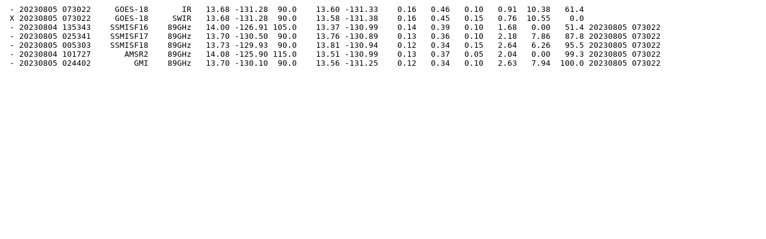

--- FILE ---
content_type: text/plain; charset=utf-8
request_url: https://tropic.ssec.wisc.edu/real-time/adt/archive2023/ARCHER/listings/ARCHER_listing.05E.20230805_073022.txt
body_size: 190
content:
 - 20230805 073022     GOES-18       IR   13.68 -131.28  90.0    13.60 -131.33    0.16   0.46   0.10   0.91  10.38   61.4
 X 20230805 073022     GOES-18     SWIR   13.68 -131.28  90.0    13.58 -131.38    0.16   0.45   0.15   0.76  10.55    0.0
 - 20230804 135343    SSMISF16    89GHz   14.00 -126.91 105.0    13.37 -130.99    0.14   0.39   0.10   1.68   0.00   51.4 20230805 073022
 - 20230805 025341    SSMISF17    89GHz   13.70 -130.50  90.0    13.76 -130.89    0.13   0.36   0.10   2.18   7.86   87.8 20230805 073022
 - 20230805 005303    SSMISF18    89GHz   13.73 -129.93  90.0    13.81 -130.94    0.12   0.34   0.15   2.64   6.26   95.5 20230805 073022
 - 20230804 101727       AMSR2    89GHz   14.08 -125.90 115.0    13.51 -130.99    0.13   0.37   0.05   2.04   0.00   99.3 20230805 073022
 - 20230805 024402         GMI    89GHz   13.70 -130.10  90.0    13.56 -131.25    0.12   0.34   0.10   2.63   7.94  100.0 20230805 073022
